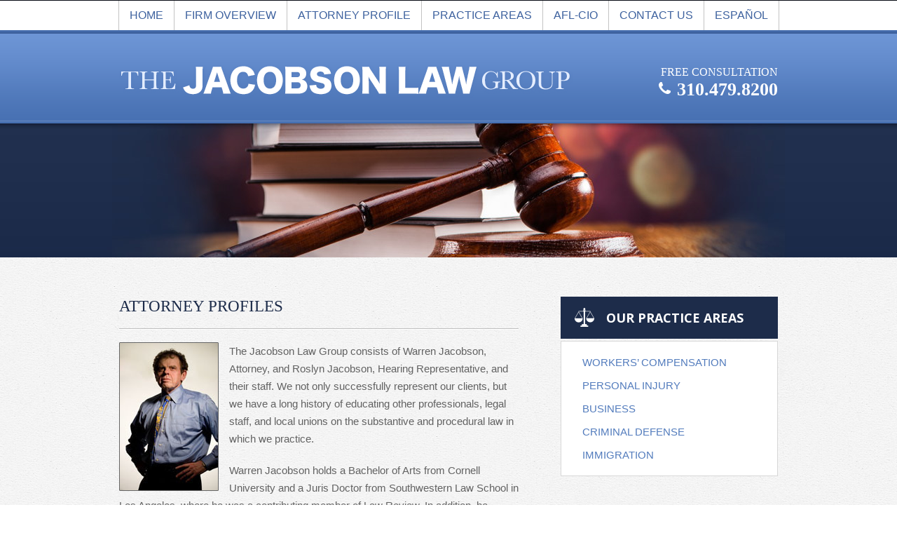

--- FILE ---
content_type: text/css; charset=utf-8
request_url: https://www.jacobsonlawgroup.com/wp-content/themes/jlg/style.css?t=1768261591
body_size: 4639
content:
/*
Theme Name: The Jacobson Law Group
Theme URI: http://nextclient.com/
Description: Designed and Powered by NextClient, Inc.
Author: NextClient, Inc.
Version: 1.0
Template: universal
*/

/*
Copyright (c) 2010, Yahoo! Inc. All rights reserved.
Code licensed under the BSD License:
http://developer.yahoo.com/yui/license.html
version: 3.3.0
build: 3167
*/

html{color:#000;background:#FFF;}body,div,dl,dt,dd,ul,ol,li,h1,h2,h3,h4,h5,h6,pre,code,form,fieldset,legend,input,textarea,p,blockquote,th,td{margin:0;padding:0;}table{border-collapse:collapse;border-spacing:0;}fieldset,img{border:0;}address,caption,cite,code,dfn,em,strong,th,var{font-style:normal;font-weight:normal;}li{list-style:none;}caption,th{text-align:left;}h1,h2,h3,h4,h5,h6{font-size:100%;font-weight:normal;}q:before,q:after{content:'';}abbr,acronym{border:0;font-variant:normal;}sup{vertical-align:text-top;}sub{vertical-align:text-bottom;}input,textarea,select{font-family:inherit;font-size:inherit;font-weight:inherit;}input,textarea,select{*font-size:100%;}legend{color:#000;}

header,nav,article,footer,section,aside,figure,figcaption{display:block}

a {outline: none;}

#nav-below {margin: 10px 0; overflow: hidden;}
.nav-previous, .nav-next {
	float: left;
	display: inline;
	width: 50%;
}
.nav-next {float: right;text-align: right;}
.nav-previous a, .nav-next a {text-decoration: none;}

div.entry-meta {font-size: 90%;}
body.single .shareThisWrapper {
	margin: 0px 0 20px;
}
.post_entry_mult {
	border-bottom: 1px solid #999;
	overflow: hidden;
	padding-bottom: 20px;
	margin-bottom: 20px;
}
	.post_entry_mult_left {
		float: left;
		display: inline;
		width: 150px;
	}
	.post_entry_mult_right {
		padding-left: 160px;
	/*	margin: -155px 0 0 160px;*/
	}
	.post_entry_mult .shareThisWrapper {
		margin: 0;
	}
	.post_entry_mult h2 {
		padding-bottom: 0;
		margin-bottom: 0;
	}
	.excerpt_meta {
		font-size: 80%;
		margin: 0 0 10px;
	}
.postThumbSingle {float: left; margin: 5px 10px 0 0;}
.tag-links {display: block;}
.google-map {
	height: 350px;
	margin: 0 0 25px;
	border: 1px solid #333;
}
blockquote {
	padding: 0 0 0 30px;
	font-style: italic;
}
strong {font-weight: bold;}
em {font-style: italic;}
em strong, strong em {font-weight: bold;}

/* General */
html {
	-webkit-text-size-adjust: 100%; 
}
body {
	font-family: 'Lucida Grande', 'Lucida Sans Unicode', 'Lucida Sans', Geneva, Verdana, sans-serif;
	font-size: 15px;
	line-height: 1.3;
	color: #626262;
}
h1, h2, h3, h4, h5, h6, p, ul, ol {
	padding: 0 0 20px;
	margin: 0;
}
h1, h2, h3, h4, h5, h6 {
	line-height: 1.2;
	font-weight: bold;
	font-family: Palatino, 'Palatino Linotype', 'Palatino LT STD', 'Book Antiqua', Georgia, serif;
	color: #1c2b49;
	padding: 0 0 5px 0;
}
h1 {
	font-size: 23px;
	font-weight: normal;
	padding: 0 0 20px 0;
	margin: 0 0 18px;
	text-transform: uppercase;
	background: url(img/h1border.png) left bottom repeat-x;
}
h2 {
	font-size: 18px;
	padding: 0 0 10px 0;
}
h3 {
	font-size: 16px;
}
h4 {
	font-size: 16px;
	font-weight: normal;
	font-style: italic;
}
h5 {
	font-size: 16px;
	font-weight: normal;
}
a, a:link, a:active, a:visited {
	text-decoration: none;
	outline: none;
	color: #5278D6;
}
a:hover {text-decoration: underline;}
ul, ol {padding-left:30px;}
ul li {list-style-type: disc;}
ol li {list-style-type: decimal;}
ol li ol li {list-style-type: lower-alpha;}
ul ul {padding-bottom: 0;}
.topo {display: block; overflow: hidden;}
.topo img {display: block; width: 100%;}

#wrapper {
	background: url(img/texture.png);
}
#wrapperX {background: url(img/body-x.png) repeat-x;}
body.home #wrapperX {background: url(img/body-x-home.png) repeat-x;}
#container {
}
#mainHeader {
	margin: 0 auto;
	width: 940px;
	height: 128px;
	overflow: hidden;
}
	#logo-main {
		float: left;
		margin: 44px 0 0 0;
	}
	#logo-main img {display: block;}
	#mhRight {
		font-family: Palatino, 'Palatino Linotype', 'Palatino LT STD', 'Book Antiqua', Georgia, serif;	
		color: #fff;
		line-height: 1;
		margin: 47px 0 0 0;
	}
		#mhCallToAction, #mhPhone {
			display: block;
			text-align: right;
		}
		#mhCallToAction {
			font-size: 16px;
			text-transform: uppercase;
			margin: 0 0 4px;
		}
		#mhPhone {
			color: #fff;
			font-weight: bold;
			font-size: 26px;
		}
		#mhPhone span {
			padding: 0 0 0 26px;
			background: url(img/icons/handset.png) left 4px no-repeat;		
		}
	

nav.mm {
	display: block;
	text-align: center;
	margin: 0 auto 5px;
	padding: 1px 0 0;
}
	nav.mm > ul > li {border-right: 1px solid #c3c3c3;}
	nav.mm > ul > li:first-child {border-left: 1px solid #c3c3c3;}
	nav.mm > ul > li > a {
		background-image: url(img/mm-hover.png);
		background-repeat: repeat-x;		
	}
	nav.mm ul, nav.mm ul ul {
		/* Values below should usually match */
		height: 42px; top: 42px;
	}
	nav.mm ul ul, nav.mm ul ul ul,
	nav.mm ul li:hover ul ul {
		/* Values below should usually match */
		left: 150px; width: 150px;
	}
	nav.mm > ul > li > a {
		padding: 13px 15px;
		font-size: 16px;
		color: #3e629f;
		font-family: 'Lucida Grande', 'Lucida Sans Unicode', 'Lucida Sans', Geneva, Verdana, sans-serif;
		text-transform: uppercase;
	}

    /* Main Menu Item - Hover */
	nav.mm ul li a:hover, nav.mm ul li:hover a {
		background-position: left bottom;
		color: #fff;
	}
	/* Dropdown Level 1 - Hover */
	nav.mm ul ul li a, nav.mm ul li:hover ul li a,
	nav.mm ul ul ul li a, nav.mm ul li:hover ul li:hover ul a {
		background: #213056;
		color: #fff;
	}
	/* border color should match background set for dropdown level 1 */
	nav.mm ul ul {border: 1px solid #213056;}

	/* Dropdown Level 2 - Hover */
	nav.mm ul ul li a:hover, nav.mm ul ul li:hover a,
	nav.mm ul li:hover ul li:hover a, nav.mm ul ul ul li a:hover,
	nav.mm ul li:hover ul ul li a:hover, nav.mm ul ul li:hover ul li a:hover {
		background: #314780;
		color: #fff;
	}
	
	/* This should usually be left intact */
	nav.mm ul li ul li a {
		font-size: 14px;
		font-family: Arial, "Helvetica Neue", Helvetica, sans-serif;		
	}
	/* Do not Edit nav.mm Beyond This Point */
	nav.mm ul, nav.mm ul li {list-style: none; margin: 0px; padding: 0px; position: relative; font-size: 0;}
	nav.mm ul {top: 0;z-index: 96;}
	nav.mm ul li {z-index: 97;display: inline-block;zoom: 1;*display: inline;}
	nav.mm ul li a {vertical-align: top;display: inline-block;overflow: hidden;text-decoration: none;line-height: 1;}
	nav.mm ul ul a {text-transform: none;}
	nav.mm ul li a:hover, nav.mm ul li:hover a {text-decoration: none;}
	/*--- nth level drop ---*/
	nav.mm ul ul {display: none;position: absolute;z-index: 98;left: 0px;height: auto;text-align: left;}
	nav.mm ul li:hover ul {display: block;}
	nav.mm ul ul li {position: relative;z-index: 99;display: inline;zoom: normal;}
	nav.mm ul ul li a,
	nav.mm ul ul ul li a{position: relative;z-index: 100;display: block;height: auto;width: auto;padding: 5px 10px;border-top: none;}
	/*--- nth+1 level drop ---*/
	nav.mm ul ul ul,nav.mm ul li:hover ul ul {display: none;position: absolute;top: 0;margin: 0;}
	nav.mm ul li ul li, nav.mm ul li ul li ul li {display: none;}
	nav.mm ul li:hover ul li, nav.mm ul li ul li:hover ul li {display: block;}
	/* --- IE (all versions) position fix --- */
	.ie9 nav.mm ul li:hover ul ul, .ltie9 nav.mm ul li:hover ul ul {top: 0px;}
	nav.mm ul ul li:hover ul {display: block;}

#subheader {
	height: 191px;
	background: url(img/main-image/sub.jpg) center top no-repeat;
}
body.home #subheader {
	height: 350px;
	background: url(img/main-image/home.jpg) center top no-repeat;
}
#caWrapper {
	border-bottom: 2px solid #dedede;
}
#contentArea {
	width: 940px;
	margin: 0 auto;
	padding: 56px 0 20px;
	overflow: hidden;
}
#mainContent {
	line-height: 1.73;
	display: inline;
	float: left;
	width: 570px;
}
	.headshot {
		float: left;
		margin: 0 15px 5px 0;
		border: 1px solid #666;
		border-radius: 1px;
	}

#sidebar {
	display: inline;
	float: right;
	width: 310px;
}
	.sbBox {
		margin: 0 0 20px;
	}
	.sidebar h2 {
		font-family: 'Open Sans', sans-serif;	
	}
	#sbAreas h2 {
		height: 60px;
		line-height: 60px;
		padding: 0 15px 0 65px;
		margin: 0 0 3px;
		text-transform: uppercase;
		background: url(img/h2-practice-areas.png);
		color: #fff;
	}
	#sbaList {
		padding: 13px 0;
		background: #fff;
		border: 1px solid #d7d7d7;
	}
	#sbaList li {
		list-style-type: none;
		list-style-position: outside;	
	}
	#sbaList a {
		display: block;
		font-size: 15px;
		color: #537cbd;
		padding: 7px 20px 7px 30px;
		text-transform: uppercase;
		background-image: url(img/sbaListBG.png);
		background-position: center top;
		background-repeat: no-repeat;
	}
	#sbaList a:hover {
		background-position: center bottom;
		text-decoration: none;
	}
	#sbAttProf {
		font-family: 'Open Sans', sans-serif;	
	
	}
	#sbAttProf h2 {
		font-size: 22px;
		font-weight: bold;
		background: #1e2e4c;
		color: #fff;
		text-align: center;
		line-height: 60px;
		height: 60px;
		padding: 0;
	}
	#sbaContent {
		padding: 15px 0 10px 135px;
		border-bottom: 8px solid #1d2d4b;
		font-size: 13px;
		color: #393939;
		line-height: 1.385;
		background: url(img/headshots/warren-jacobson.jpg) left 18px no-repeat;
	}
	#sbAttProf p {
		padding: 0 0 6px;
	}
	#sbaMore {
		font-weight: bold;
		color: #1d2d4b;
		font-size: 13px;
		text-transform: uppercase;
	}
#preFooterWrapper {
	border-top: 1px solid #f2f2f2;
	background: url(img/texture-dark.png);
}
#preFooter {
	width: 940px;
	padding: 34px 0;
	margin: 0 auto;
	overflow: hidden;
}
	#geoblock {
		font-size: 12px;
		line-height: 1.583;
		color: #636363;
		float: left;
		display: inline;
		width: 570px;
	}
	#logo-footer {
		float: right;
		margin: 26px 0 0 0;
	}
#mfWrapper {
	border-top: 4px solid #111111;
	background: #192946;
}
#mainFooter {
	overflow: hidden;
	width: 940px;
	margin: 0 auto;
	padding: 45px 0;
}
#fNavContainer {
	float: left;
	margin: 20px 0 0 0;
	display: inline;
	width: 570px;	
}	
.fNav {
	font-size: 0;
	padding: 0;
	margin: 0 0 0 45px;
	float: left;
	display: inline;
}
#fNav1 {margin: 0;}
	.fNav li {
		font-size: 14px;
		list-style-type: none;
		list-style-position: outside;
		display: block;
		margin: 0 0 8px;
	}
	.fNav a {
		color: #b4cbf1;
		display: block;
	}
	.fNav a:hover {
		text-decoration: none;
		color: #fff;
	}
#fFirmInfo {
	float: right;
	display: inline;
	width: 310px;	
}
#fAddress {
	font-size: 14px;
	line-height: 1.1;
	color: #b4cbf1;
	padding: 0 0 40px;
}	
	#fDirections {
		width: 85px;
		height: 28px;
		float: left;
		margin: 1px 6px 0 0;
		overflow: hidden;
	}
	#fDirections img {display: block;}
	#fDirections:hover img {margin: -28px 0 0;}
#fPhones {
	padding: 0;
	line-height: 1;
}
	.fLabel {
		font-size: 15px;
		color: #b4cbf1;
		font-weight: 600;
	}
	#fPhone {
		font-size: 18px;
		font-weight: bold;
		color: #fff;
		padding: 0 15px 0 0;
	}
	#fFax {
		font-size: 16px;
		color: #fff;
	}
/* NextClient Items */

#contact-tab {
    position: fixed;
    right: 0;
    z-index: 200;
	display: block;
	overflow: hidden;
    top: 240px;
	height: 98px;
}
#contact-tab:hover img {margin: -98px 0 0 0;}
#contact-tab img {display: block;}

#ncBrandingWrapper {
	padding: 28px 0;
	background: #dddddd;
}
#ncBranding {
	/* margins, paddings, etc. */
	overflow: hidden;
	width: 500px;
	margin: 0 auto;
}
	#ncBranding, #ncBranding a {
		font-family: Arial, "Helvetica Neue", Helvetica, sans-serif;
		font-size: 10px;
		line-height: 1.3;
		color: #000;
		text-decoration: none;
		font-weight: normal;
	}
	#ncBranding a {

	}
	#ncBranding a:hover {
		text-decoration: underline;
		font-weight: normal;
	}
	#logo-nextclient {
		float: left;
		width: 89px;
		height: 35px;
		margin: 0 0 0 53px;
	}
	#ncBranding p {
		float: left;
		display: inline;
		padding: 0;
		margin: 5px 0 0 10px;
	}

/* Contact Form Styling */
input[type=submit] {-webkit-appearance: none;border-radius: 0;}
.nc_form {
	background-color: #f0f0f0;
	padding: 20px 10px;
	margin: 0 0 15px;
	border: 2px solid #c0c0c0;
	border-radius: 5px;
	color: #333333;
	min-width: 255px;
}
.nc_form .form-part{margin: 0 0 10px;}
.nc_form .req {color: #F71704;}
.nc_form .groupLegend{
	font-size: 18px;
	margin: 0 0 5px;
}
.nc_form label,
.nc_form input,
.nc_form textarea,
.nc_form select {display: block; width: 100%; padding: 0; box-sizing: border-box; }
	.nc_form input, .nc_form textarea {background: #fff; color: #000;}
	.nc_form input::placeholder, .nc_form textarea::placeholder {color: gray;}
	.nc_form input, .nc_form textarea, .nc_form .captcha-container {
		border: 1px solid #999;
		border-radius: 3px;
	}
	.nc_form label {margin: 0 0 5px;}
	.nc_form input, .nc_form textarea, .nc_form select {
		margin: 0 0 10px;
		padding: 10px 10px;
	}
	.nc_form textarea {height:60px;}
	.nc_form .captcha-container {padding: 0;width: 100%;}

.nc_form input.hidden {display:none;}
.nc_form input.submit-button {
	cursor:pointer;
	margin: 1em 0;
	padding: 10px 10px;
	width:auto;
	height:auto;
	background:#555;
	color:#fff;
	line-height: 1;
	-webkit-appearance: none;
	border-radius: 0;	
}
	.nc_form input.submit-button:hover {background:#777;}
.nc_form input.error {border-color:#f00;}
.nc_form label.error {color: #f00;}
.ncfDisclaimer {
	font-size: 80%;
	margin: 0 0 15px;
	padding: 10px 0 0;
}
	.ncfDisclaimer span {
		display: block;
		font-weight: bold;
		font-size: 125%;
	}
		.ncfDisclaimer span.req {display: inline; font-size: 80%;}
	.ncfDisclaimer input {
		display: inline;
		width: 10px;
		height: 10px;
		margin: 0 5px 0 0;
	}
	.ncfDisclaimer label {display: inline;}
	.nc_form .captcha-wrapper input {max-width: 200px;}
	.nc_form .captcha-container {
		background: #fff;
		border: 1px solid #333;
		margin: 0 0 4px;
		text-align: center;
		max-width: 200px;
	}
	.nc_form .captcha-image {
		cursor: pointer;
		display: block;
		width: 100%;
	}
	.nc_form .checkbox,
	.nc_form .radio{ margin: 0 auto 10px; }
	.nc_form .checkbox input,
	.nc_form .checkbox label,
	.nc_form .radio input,
	.nc_form .radio label {
		display: inline;
		width: auto;
		height: auto;
		padding: 0;
		line-height: 1;
	}
	.nc_form .checkbox label,
	.nc_form .radio label{ margin: 0 15px 0 2px; }

.nc_form .inlineSelect select{display: inline; width: auto;}
.nc_form .inlineSelectGroup{ display: inline-block; margin: 0 10px 0 0; } 
.nc_form .inlineSelectGroup select{margin: 0;} 
.nc_form .inlineSelectGroup label{ font-size: 0.85rem; }


@media screen and (min-width: 600px){
	.nc_form{ padding: 20px 15px; }
}

/* reCAPTCHA v2 invisible */
.grecaptcha-badge {visibility: hidden;}
.grDisclaimerBox {
	background-color: #4a90e2;
	overflow: hidden;
	height: 60px;
	width: 255px;
}
.nc_form .grDisclaimerBox {
    box-shadow: rgba(0,0,0,0.75) 0px 0px 5px;
	margin: 0 0 20px;
}
.grDisclaimerBoxNarrow {width: 180px;}
.grDisclaimerBoxNarrow .grdbBadge {display: none;}
.grdbBadge {
	float: left;
	width: 70px;
	height: 100%;
	background-color: #fff;
	background-image: url(img/recaptcha-logo-48.png);
	background-repeat: no-repeat;
	background-position: center center;
}
.grdbText {
	float: left;
	color: #fff;
	width: 185px;
	box-sizing: border-box;
	font-family: Roboto, helvetica, arial, sans-serif;
	font-size: 13px;
	padding: 15px 15px 0;
	line-height: 1;
}
.grdbHead {
	display: block;
	margin: 0 0 5px;
}
.grdbLinks a {
	color: #fff;
	text-decoration: none;
	font-size: 10px;
}
.grdbLinks a:hover {text-decoration: underline;}
.grdbSep {font-size: 8px;}
/* reCAPTCHA v2 invisible */

/* Contact Form - Custom */

/* Contact Form Styling Ends */	

/* Form Validation -- Begins */
form input[type=text].validationError, 
form textarea.validationError, 
form select.validationError,
form .validationError::placeholder {
    background-color: red !important;
    color: #fff !important;
}
form .validationError:-moz-placeholder,
form .validationError::-moz-placeholder {
	opacity: 1;
}

input[type=checkbox].validationError {
    position:relative
}

.cfRequiredMark {
	position: relative;
	font-size: 0;
}
input[type=radio].validationError + .cfRequiredMark:before,
input[type=checkbox].validationError  + .cfRequiredMark:before {
	display: inline-block;
	content: "";
	position: absolute;
	left: -26px;
	top: -11px;
	background-color: red;
	height: 8px;
	width: 8px;
	border-radius: 4px;
	opacity: 1;
	box-shadow: 1px 1px 3px red;
}

.validationFeedback {
    display: none;
    text-align: center;
    background-color: #f5770c;
    color: #000;
    padding: 20px 20px 0;
    margin:0 auto 20px
}

.vfActive {
	margin: 0 0 20px;
    display: block;
	width: calc(100% - 40px);
}

.vfFailedEmailValidationPrompt,
.vfFailedTelephoneValidationPrompt,
.vfFailedZipValidationPrompt {display: none;}
.vfFailedEmailValidation .vfFailedEmailValidationPrompt,
.vfFailedTelephoneValidation .vfFailedTelephoneValidationPrompt,
.vfFailedZipValidation .vfFailedZipValidationPrompt {display: block;}

@media screen and (min-width: 1120px){
	.vfActive {
		width: calc(100% - 40px);
	}
}
/* Form Validation -- Ends */

	#shareThisPage {clear: both; border-top: 1px solid #2a3868; padding: 20px 0 0; margin: 15px 0 0;}
	#shareThisPageHead {display: inline-block; font-size: 16px; line-height: 1; font-weight: normal; text-transform: uppercase; margin: 0 10px 0 0;}
	#shareThisPage .shareThisWrapper {display: inline-block;}
	.shareThisWrapper {font-size: 0;}
	.dskSharingIcon {width: 16px; height: 16px; display: inline-block; margin: 0 14px 0 0; background-image: url(https://d78c52a599aaa8c95ebc-9d8e71b4cb418bfe1b178f82d9996947.ssl.cf1.rackcdn.com/dsk_sharing/icons/ftlg_16.png);}
	.dskSharingIcon:hover {opacity: 0.8;}
	.dskSharingIcon_facebook{background-position: 0 0;}
	.dskSharingIcon_twitter{background-position: -16px 0;}
	.dskSharingIcon_linkedin{background-position: -32px 0;}
	.dskSharingIcon_googleplus{background-position: -48px 0;}


--- FILE ---
content_type: text/plain
request_url: https://www.google-analytics.com/j/collect?v=1&_v=j102&a=2043007238&t=pageview&_s=1&dl=https%3A%2F%2Fwww.jacobsonlawgroup.com%2Fwarren-jacobson%2F&ul=en-us%40posix&dt=Warren%20S.%20Jacobson%20%7C%20The%20Jacobson%20Law%20Group&sr=1280x720&vp=1280x720&_u=IEBAAEABAAAAACAAI~&jid=1519669238&gjid=1513946610&cid=706902080.1768456446&tid=UA-68004750-1&_gid=1346617857.1768456446&_r=1&_slc=1&z=1658886052
body_size: -452
content:
2,cG-1CNQ7GDCYJ

--- FILE ---
content_type: application/javascript; charset=utf-8
request_url: https://www.jacobsonlawgroup.com/wp-content/themes/jlg/js/script.js?t=1768261591
body_size: 363
content:
$(document).ready(function() {

	var bodyEL = $('body'),

	bodyHasClassHome = bodyEL.hasClass('home') ? true : false;



	function is_front_page() {return bodyHasClassHome;}



	//Form JS Begins

	// $(".validateForm").validate();

	//Clear Inputs / Textareas that are not of the type 'submit'

	// $('input,textarea').each(function() {if($(this).attr('type')!= 'submit'){var default_value = this.value;$(this).focus(function() {if(this.value == default_value) {this.value = '';}});$(this).blur(function() {if(this.value == '') {this.value = default_value;}});}$(this).hover(function(){$(this).addClass('display');},function(){$(this).removeClass('display');});});

	//Form JS Ends



	/*

	if( is_front_page() ) {

		$('#homeslides').dsk_slides({

			slideClass : 'slide',

			effect : 'fade',

			prevClass : 'prevSlide',

			nextClass : 'nextSlide'

		});

	}

	*/



});


//Load reCAPTCHA on specific actions
(function ($) {
	var recaptchaTO,
	recaptchaScriptFetched = false;
	$('.grSubmitBTN, .cfvsNoReCaptcha').on('click', function(e){
		if(!$(this).hasClass('submitBTNClickable')) {
			e.preventDefault();
			loadreCAPTCHAscript();			
		}
	});

	$(window).on('resize.recaptchaFetcher', function(){
		clearTimeout(recaptchaTO);
		recaptchaTO = setTimeout(function(){
			detectIfShouldLoad();
		}, 200);
	});
	$(window).on('scroll.recaptchaFetcher touchmove.recaptchaFetcher', function(){
		detectIfShouldLoad();
	});
	$('form').on('focus.recaptchFetcher click.recaptchFetcher', function(){
		if(!recaptchaScriptFetched) {
			loadreCAPTCHAscript();
		}
	});
	function detectIfShouldLoad() {
		if(recaptchaScriptFetched) {return false;}
		if($(window).scrollTop() > 500) {			
			loadreCAPTCHAscript();
		}
	}
	detectIfShouldLoad();
	function loadreCAPTCHAscript() {
		if(recaptchaScriptFetched) {return false;}
		recaptchaScriptFetched = true;
		$(window).off('resize.recaptchaFetcher');
		$(window).off('scroll.recaptchaFetcher touchmove.recaptchaFetcher');
		$('form').off('focus.recaptchFetcher click.recaptchFetcher');
		loadFormScripts();
	}
}(jQuery));